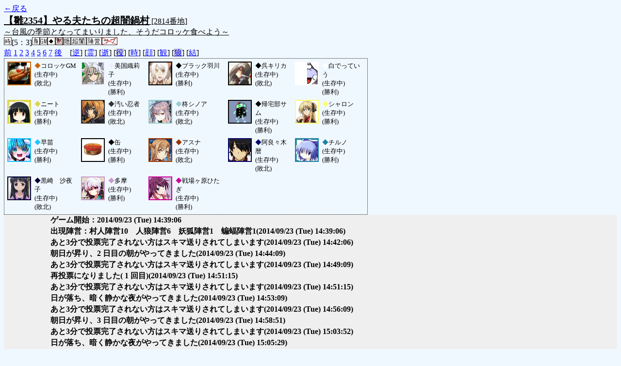

--- FILE ---
content_type: text/html; charset=UTF-8
request_url: http://alicegame.xsrv.jp/hina/old_log.php?room_no=2814&reverse_log=on&heaven_talk=on&heaven_only=on&time=on&icon=on&watch=on&personal_result=on&db_no=3
body_size: 2621
content:
<!DOCTYPE html>
<html lang="ja">
<head>
<meta charset="UTF-8">
<title>[2814番地] 【雛2354】やる夫たちの超闇鍋 - 汝は人狼なりや？[過去ログ]</title>
<link rel="stylesheet" href="./css/old_log.css">
</head>
<body>
<a href="old_log.php?db_no=3">←戻る</a><br>
<span class="room"><span class="room-name">【雛2354】やる夫たちの超闇鍋村</span> [2814番地]<br><span class="room-comment">～台風の季節となってまいりました、そうだコロッケ食べよう～</span></span><br>
<img src="./img/room_option/real_time.gif" alt="リアルタイム制 (昼： 5 分 / 夜： 3 分)" title="リアルタイム制 (昼： 5 分 / 夜： 3 分)" class="option">[5：3]<img src="./img/room_option/dummy_boy.gif" alt="初日の夜は身代わり君" title="初日の夜は身代わり君" class="option"><img src="./img/room_option/gm_login.gif" alt="身代わり君はGM" title="身代わり君はGM" class="option"><img src="./img/room_option/necessary_trip.gif" alt="トリップ必須" title="トリップ必須" class="option"><img src="./img/room_option/no_silence.gif" alt="沈黙禁止" title="沈黙禁止" class="option"><img src="./img/room_option/auto_open_cast.gif" alt="自動で霊界の配役を公開する" title="自動で霊界の配役を公開する" class="option"><img src="./img/room_option/chaos_hyper.gif" alt="超・闇鍋モード" title="超・闇鍋モード" class="option"><img src="./img/room_option/chaos_open_cast_camp.gif" alt="配役を通知する:陣営通知" title="配役を通知する:陣営通知" class="option"><img src="./img/room_option/no_sub_role.gif" alt="サブ役職をつけない" title="サブ役職をつけない" class="option"><br>
<a href="#beforegame">前</a>
<a href="#date1">1</a>
<a href="#date2">2</a>
<a href="#date3">3</a>
<a href="#date4">4</a>
<a href="#date5">5</a>
<a href="#date6">6</a>
<a href="#date7">7</a>
<a href="#aftergame">後</a>　[<a href="old_log.php?room_no=2814&heaven_talk=on&heaven_only=on&time=on&icon=on&watch=on&personal_result=on&db_no=3" class="option-on">逆</a>]
[<a href="old_log.php?room_no=2814&reverse_log=on&heaven_only=on&time=on&icon=on&watch=on&personal_result=on&db_no=3" class="option-on">霊</a>]
[<a href="old_log.php?room_no=2814&reverse_log=on&heaven_talk=on&time=on&icon=on&watch=on&personal_result=on&db_no=3" class="option-on">逝</a>]
[<a href="old_log.php?room_no=2814&reverse_log=on&heaven_talk=on&heaven_only=on&time=on&icon=on&watch=on&personal_result=on&add_role=on&db_no=3" class="option-off">役</a>]
[<a href="old_log.php?room_no=2814&reverse_log=on&heaven_talk=on&heaven_only=on&icon=on&watch=on&personal_result=on&db_no=3" class="option-on">時</a>]
[<a href="old_log.php?room_no=2814&reverse_log=on&heaven_talk=on&heaven_only=on&time=on&watch=on&personal_result=on&db_no=3" class="option-on">顔</a>]
[<a href="old_log.php?room_no=2814&reverse_log=on&heaven_talk=on&heaven_only=on&time=on&icon=on&personal_result=on&db_no=3" class="option-on">観</a>]
[<a href="old_log.php?room_no=2814&reverse_log=on&heaven_talk=on&heaven_only=on&time=on&icon=on&watch=on&personal_result=on&wolf_sight=on&db_no=3" class="option-off">狼</a>]
[<a href="old_log.php?room_no=2814&reverse_log=on&heaven_talk=on&heaven_only=on&time=on&icon=on&watch=on&db_no=3" class="option-on">結</a>]

<div class="player"><table><tr>
<td><img src="./user_icon/1627.jpg" alt="icon" title="ちくわぶ！" style="border-color:#CC6600;" width="45" height="45"></td>
<td><span class="symbol" style="color:#CC6600;">◆</span>コロッケGM<br>(生存中)<br>(敗北)</td>
<td><img src="./user_icon/8096.png" alt="icon" title="許さない" style="border-color:#EEEEFF;" width="45" height="45"></td>
<td><span class="symbol" style="color:#EEEEFF;">◆</span>美国織莉子<br>(生存中)<br>(勝利)</td>
<td><img src="./user_icon/4619.jpg" alt="icon" title="よろしくにゃん！&#13;&#10;ちなみにご主人はお休みだにゃ。" style="border-color:#000000;" width="45" height="45"></td>
<td><span class="symbol" style="color:#000000;">◆</span>ブラック羽川<br>(生存中)<br>(勝利)</td>
<td><img src="./user_icon/3339.png" alt="icon" title="黒い魔法少女" style="border-color:#000000;" width="45" height="45"></td>
<td><span class="symbol" style="color:#000000;">◆</span>呉キリカ<br>(生存中)<br>(敗北)</td>
<td><img src="./user_icon/6457.png" alt="icon" title="でっていうｗｗｗ" style="border-color:#FFFFFF;" width="45" height="45"></td>
<td><span class="symbol" style="color:#FFFFFF;">◆</span>白でっていう<br>(生存中)<br>(勝利)</td>
</tr>
<tr>
<td><img src="./user_icon/041.jpg" alt="icon" title="　" style="border-color:#DDD447;" width="45" height="45"></td>
<td><span class="symbol" style="color:#DDD447;">◆</span>ニート<br>(生存中)<br>(勝利)</td>
<td><img src="./user_icon/308.jpg" alt="icon" title="ちくわは奇麗だ" style="border-color:#333333;" width="45" height="45"></td>
<td><span class="symbol" style="color:#333333;">◆</span>汚い忍者<br>(生存中)<br>(敗北)</td>
<td><img src="./user_icon/6261.jpg" alt="icon" title="日本帝鬼軍" style="border-color:#99CCCC;" width="45" height="45"></td>
<td><span class="symbol" style="color:#99CCCC;">◆</span>柊シノア<br>(生存中)<br>(敗北)</td>
<td><img src="./user_icon/1167.gif" alt="icon" title="あ、そろそろ帰ります" style="border-color:#000000;" width="45" height="45"></td>
<td><span class="symbol" style="color:#000000;">◆</span>帰宅部サム<br>(生存中)<br>(勝利)</td>
<td><img src="./user_icon/8236.png" alt="icon" title="　" style="border-color:#FFFF66;" width="45" height="45"></td>
<td><span class="symbol" style="color:#FFFF66;">◆</span>シャロン<br>(生存中)<br>(勝利)</td>
</tr>
<tr>
<td><img src="./user_icon/8086.jpg" alt="icon" title="　" style="border-color:#1DC6FF;" width="45" height="45"></td>
<td><span class="symbol" style="color:#1DC6FF;">◆</span>早苗<br>(生存中)<br>(勝利)</td>
<td><img src="./user_icon/5290.png" alt="icon" title="『爆発注意』" style="border-color:#000000;" width="45" height="45"></td>
<td><span class="symbol" style="color:#000000;">◆</span>缶<br>(生存中)<br>(勝利)</td>
<td><img src="./user_icon/7006.png" alt="icon" title="よろしくね。" style="border-color:#993300;" width="45" height="45"></td>
<td><span class="symbol" style="color:#993300;">◆</span>アスナ<br>(生存中)<br>(敗北)</td>
<td><img src="./user_icon/4228.png" alt="icon" title="こよみヴァンプ" style="border-color:#000066;" width="45" height="45"></td>
<td><span class="symbol" style="color:#000066;">◆</span>阿良々木暦<br>(生存中)<br>(敗北)</td>
<td><img src="./user_icon/014.jpg" alt="icon" title="＼　／" style="border-color:#1E82A4;" width="45" height="45"></td>
<td><span class="symbol" style="color:#1E82A4;">◆</span>チルノ<br>(生存中)<br>(勝利)</td>
</tr>
<tr>
<td><img src="./user_icon/8255.png" alt="icon" title="朝美…&#13;&#10;どこなの？" style="border-color:#000033;" width="45" height="45"></td>
<td><span class="symbol" style="color:#000033;">◆</span>黒崎　沙夜子<br>(生存中)<br>(敗北)</td>
<td><img src="./user_icon/6468.png" alt="icon" title="猫じゃないです" style="border-color:#CC99CC;" width="45" height="45"></td>
<td><span class="symbol" style="color:#CC99CC;">◆</span>多摩<br>(生存中)<br>(勝利)</td>
<td><img src="./user_icon/6931.jpg" alt="icon" title=" " style="border-color:#CC0099;" width="45" height="45"></td>
<td><span class="symbol" style="color:#CC0099;">◆</span>戦場ヶ原ひたぎ<br>(生存中)<br>(勝利)</td>
</tr></table></div>
<table id="date1" class="talk night">
<tr>
<td class="system-user" colspan="2">ゲーム開始：2014/09/23 (Tue) 14:39:06</td>
</tr>
<tr>
<td class="system-user" colspan="2">出現陣営：村人陣営10　人狼陣営6　妖狐陣営1　蝙蝠陣営1<span>(2014/09/23 (Tue) 14:39:06)</span></td>
</tr>
<tr>
<td class="system-user" colspan="2">あと3分で投票完了されない方はスキマ送りされてしまいます<span>(2014/09/23 (Tue) 14:42:06)</span></td>
</tr>
</table>
<table id="date2" class="talk day">
<tr>
<td class="system-user" colspan="2">朝日が昇り、2 日目の朝がやってきました<span>(2014/09/23 (Tue) 14:44:09)</span></td>
</tr>
<tr>
<td class="system-user" colspan="2">あと3分で投票完了されない方はスキマ送りされてしまいます<span>(2014/09/23 (Tue) 14:49:09)</span></td>
</tr>
<tr>
<td class="system-user" colspan="2">再投票になりました( 1 回目)<span>(2014/09/23 (Tue) 14:51:15)</span></td>
</tr>
<tr>
<td class="system-user" colspan="2">あと3分で投票完了されない方はスキマ送りされてしまいます<span>(2014/09/23 (Tue) 14:51:15)</span></td>
</tr>
</table>
<table id="date2_night" class="talk night">
<tr>
<td class="system-user" colspan="2">日が落ち、暗く静かな夜がやってきました<span>(2014/09/23 (Tue) 14:53:09)</span></td>
</tr>
<tr>
<td class="system-user" colspan="2">あと3分で投票完了されない方はスキマ送りされてしまいます<span>(2014/09/23 (Tue) 14:56:09)</span></td>
</tr>
</table>
<table id="date3" class="talk day">
<tr>
<td class="system-user" colspan="2">朝日が昇り、3 日目の朝がやってきました<span>(2014/09/23 (Tue) 14:58:51)</span></td>
</tr>
<tr>
<td class="system-user" colspan="2">あと3分で投票完了されない方はスキマ送りされてしまいます<span>(2014/09/23 (Tue) 15:03:52)</span></td>
</tr>
</table>
<table id="date3_night" class="talk night">
<tr>
<td class="system-user" colspan="2">日が落ち、暗く静かな夜がやってきました<span>(2014/09/23 (Tue) 15:05:29)</span></td>
</tr>
<tr>
<td class="system-user" colspan="2">あと3分で投票完了されない方はスキマ送りされてしまいます<span>(2014/09/23 (Tue) 15:08:29)</span></td>
</tr>
</table>
<table id="date4" class="talk day">
<tr>
<td class="system-user" colspan="2">朝日が昇り、4 日目の朝がやってきました<span>(2014/09/23 (Tue) 15:10:35)</span></td>
</tr>
<tr>
<td class="system-user" colspan="2">あと3分で投票完了されない方はスキマ送りされてしまいます<span>(2014/09/23 (Tue) 15:15:35)</span></td>
</tr>
</table>
<table id="date4_night" class="talk night">
<tr>
<td class="system-user" colspan="2">日が落ち、暗く静かな夜がやってきました<span>(2014/09/23 (Tue) 15:16:52)</span></td>
</tr>
<tr>
<td class="system-user" colspan="2">あと3分で投票完了されない方はスキマ送りされてしまいます<span>(2014/09/23 (Tue) 15:19:52)</span></td>
</tr>
</table>
<table id="date5" class="talk day">
<tr>
<td class="system-user" colspan="2">朝日が昇り、5 日目の朝がやってきました<span>(2014/09/23 (Tue) 15:21:44)</span></td>
</tr>
<tr>
<td class="system-user" colspan="2">あと3分で投票完了されない方はスキマ送りされてしまいます<span>(2014/09/23 (Tue) 15:26:44)</span></td>
</tr>
</table>
<table id="date5_night" class="talk night">
<tr>
<td class="system-user" colspan="2">日が落ち、暗く静かな夜がやってきました<span>(2014/09/23 (Tue) 15:28:11)</span></td>
</tr>
<tr>
<td class="system-user" colspan="2">あと3分で投票完了されない方はスキマ送りされてしまいます<span>(2014/09/23 (Tue) 15:31:12)</span></td>
</tr>
</table>
<table id="date6" class="talk day">
<tr>
<td class="system-user" colspan="2">朝日が昇り、6 日目の朝がやってきました<span>(2014/09/23 (Tue) 15:33:09)</span></td>
</tr>
<tr>
<td class="system-user" colspan="2">あと3分で投票完了されない方はスキマ送りされてしまいます<span>(2014/09/23 (Tue) 15:38:09)</span></td>
</tr>
</table>
<table id="date6_night" class="talk night">
<tr>
<td class="system-user" colspan="2">日が落ち、暗く静かな夜がやってきました<span>(2014/09/23 (Tue) 15:39:05)</span></td>
</tr>
<tr>
<td class="system-user" colspan="2">あと3分で投票完了されない方はスキマ送りされてしまいます<span>(2014/09/23 (Tue) 15:42:05)</span></td>
</tr>
</table>
<table id="date7" class="talk day">
<tr>
<td class="system-user" colspan="2">朝日が昇り、7 日目の朝がやってきました<span>(2014/09/23 (Tue) 15:43:56)</span></td>
</tr>
<tr>
<td class="system-user" colspan="2">あと3分で投票完了されない方はスキマ送りされてしまいます<span>(2014/09/23 (Tue) 15:48:56)</span></td>
</tr>
</table>
<table id="date7_night" class="talk night">
<tr>
<td class="system-user" colspan="2">日が落ち、暗く静かな夜がやってきました<span>(2014/09/23 (Tue) 15:50:03)</span></td>
</tr>
</table>
</body>
</html>